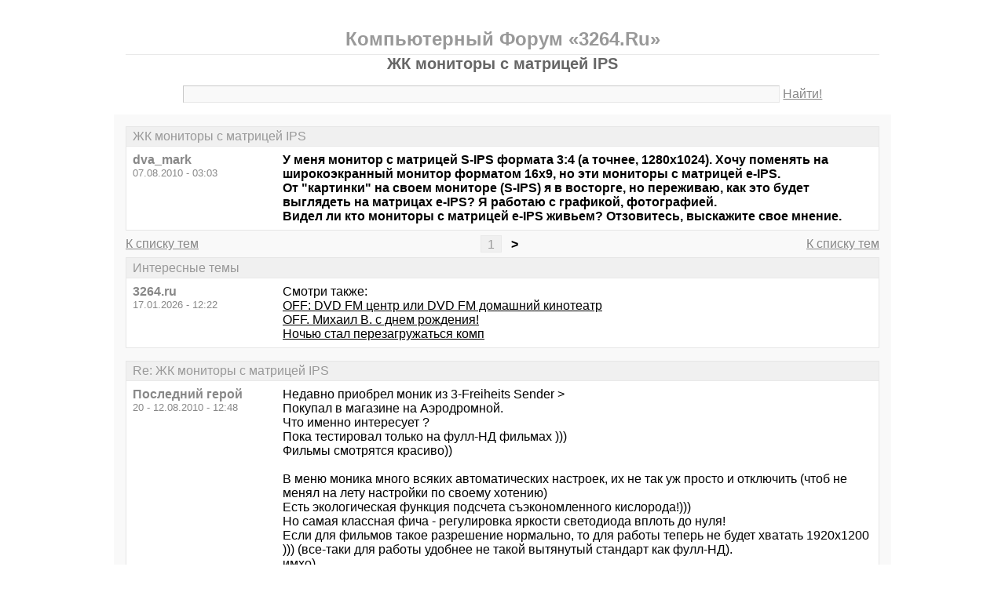

--- FILE ---
content_type: text/html; charset=windows-1251
request_url: https://3264.ru/thread2275-last.html
body_size: 7201
content:
<!DOCTYPE html PUBLIC "-//W3C//DTD XHTML 1.0 Transitional//EN" "http://www.w3.org/TR/xhtml1/DTD/xhtml1-transitional.dtd">
<html xmlns="http://www.w3.org/1999/xhtml">
<head>
<meta http-equiv="Pragma" content="no-cache" />
<meta http-equiv="expires" content="0" />
<meta http-equiv="Cache-control" content="no-cache" />
<meta http-equiv="Content-Type" content="text/html; charset=windows-1251" />
<meta name="description" content="ЖК мониторы с матрицей IPS" />
<meta name="viewport" content="width=device-width, initial-scale=1" />
<title>ЖК мониторы с матрицей IPS - Компьютерный Форум «3264.Ru»</title>
<link rel="shortcut icon" href="/favicon.ico" />
<link rel="alternate" type="application/rss+xml" title="ЖК мониторы с матрицей IPS - Компьютерный Форум «3264.Ru»" href="http://feeds.feedburner.com/3264ru" />
<style type="text/css">
* {margin:0;padding:0;}
body {background:#fff;color:#000;font-family:"Trebuchet MS", Verdana, sans-serif;font-size:1em;}
a {color:#000;text-decoration:underline;}
a:hover {color:#666;}
img {border:0;}
table {border-collapse:collapse;width:100%;}
input, textarea, select {font-family:"Trebuchet MS", Verdana, sans-serif;font-size:0.9em;color:#666;background:#f9f9f9;border:1px solid #e9e9e9;border-top-color:#c9c9c9;border-left-color:#c9c9c9;padding:2px 5px;}
input:focus, textarea:focus, select:focus {color:#000;}
input.submit {border:1px solid #e9e9e9;border-bottom-color:#c9c9c9;border-right-color:#c9c9c9;color:#888;}
input.submit:active {border:1px solid #e9e9e9;border-top-color:#c9c9c9;border-left-color:#c9c9c9;padding:2px 5px 2px 5px;}
.head {width:960px;margin:1em auto 0 auto;padding:15px;text-align:center;}
.head h1 {font-size:1.25em;color:#666;}
.head h2 {font-size:1.5em;color:#999;border-bottom:1px solid #e9e9e9;padding-bottom:5px;}
.head form {margin-top:1em;}
.head table {margin-top:5px;}
.head .left {text-align:left;}
.head .rght {text-align:right;}
.head a {color:#888;text-decoration:underline;}
.head a:hover {color:#666;}
.head input {width:78%;}
.wrap {width:960px;margin:0 auto 1em auto;padding:15px;background:#f9f9f9;}
.wrap h2 {font-size:1.5em;margin:0.5em;}
.wrap h2 a {color:#666;text-decoration:none;}
.wrap h2 a:hover {color:#000;background:#f0f0f0;text-decoration:underline;}
.wrap h2.mainh2 {display:inline;}
.post, .answer, .error {margin:0 0 1em 0;background:#fff;border:1px solid #e6e6e6;}
.post h3, .answer h3, .error h3 {padding:0.2em 0.5em;border-bottom:1px solid #e9e9e9;font-size:1em;font-weight:normal;background:#f0f0f0;color:#999;}
.post td, .error div {padding:0.5em;}
.post .nickname {color:#888;width:20%;text-align:left;}
.post h3 a {color:#999;text-decoration:none;}
.post h3 a:active {color:#666;}
.nextprev {margin:1em 0 0 0;border:1px solid #e6e6e6;}
.nextprev td {padding:0.2em 0.5em;background:#fff;}
.nextprev .next {text-align:right;}
.nextprev .prev {text-align:left;}
.answer {margin:0;}
.answer .left {color:#888;width:25%;text-align:right;}
.answer form {padding:0.5em 0 0 0;}
.answer td {padding:0 0.5em 0.5em 0.5em;}
.answer .rght input, .answer .rght textarea, .answer .rght div select {width:40%;}
.answer .rght div input, .answer .rght div textarea {width:90%;}
.answer .close {padding:0.5em;text-align:center;}
.pages {margin:-0.5em 0 0.5em 0;}
.pages .left {width:25%;text-align:left;}
.pages .cntr {width:50%;text-align:center;}
.pages .rght {width:25%;text-align:right;}
.pages a {color:#888;text-decoration:underline;}
.pages a:hover {background:#fff;color:#666;}
.pages .cntr a {padding:0.1em 0.5em;background:#f0f0f0;color:#999;border:1px solid #e9e9e9;text-decoration:none;}
.pages .cntr a:hover {background:#fff;color:#666;border:1px solid #e9e9e9;}
.pages .cntr b {padding:0.1em 0.5em;}
.copy {width:960px;margin:1em auto 0 auto;padding:0 15px;}
.copy table {margin:0 auto 1em auto;}
.copy td {font-size:0.8em;color:#aaa;}
.copy .counter {text-align:right;}
.copy a {color:#aaa;text-decoration:underline;}
.copy a:hover {color:#666;}
.list {margin:-0.5em 0 1em 0;}
.list th, .list td {padding:0.2em 0.5em;font-size:1em;font-weight:normal;text-align:center;background:#f0f0f0;color:#999;border:1px solid #e6e6e6;}
.list .datetime {width:20%;}
.list .re {width:5%;}
.list td.topics {background:#fff;text-align:left;}
.list a {color:#000;text-decoration:underline;}
.list a:visited {color:#666;}
.list a:hover {background:#f0f0f0;}
.first {margin:0 0 1em 0;}
.serp {margin:1em 0 0 0;}
.serp h3 a {color:#000;text-decoration:underline;}
.serp h3 a:hover {color:#666;}
.serpages {margin:0.5em 0 -0.5em 0;}
.serpages td {text-align:center;}
.serpages a {padding:0.1em 0.5em;background:#f0f0f0;color:#999;border:1px solid #e9e9e9;text-decoration:none;}
.serpages a:hover {background:#fff;color:#666;border:1px solid #e9e9e9;}
.serpages b {padding:0.1em 0.5em;}
.error {margin:0 auto;}
.ewrap {width:600px;margin:5em auto;padding:15px;background:#f9f9f9;}
.adsense {width: 728px; margin: 0 auto 15px auto;}

.list .re {width: 7%;}
/* table { table-layout: fixed; } */

@media (min-width: 600px) {
	.head, .wrap, .copy {width:auto;max-width:960px;}
	.ewrap {width:auto;max-width:600px;}
}
@media (max-width: 599px) {
	.head, .wrap, .copy {width:auto;max-width:960px;}
	.ewrap {width:auto;max-width:600px;}
	.head table, .head tbody, .head tr, .head td {display:block;}
	.head td {width:auto;text-align:center;}
	.post table, .post tbody, .post tr, .post td {display:block;}
	.post .nickname {width:auto;background:#f9f9f9;}
	.list table, .list tbody, .list tr, .list td, .list th {display:block;}
	.list.first .datetime, .list.first .re {display:none;}
	.list .topics a:not(:first-child) {padding:0 0.5em;}
	.list .datetime {margin:1px 0 0 1px;float:left;width:auto;border:0;font-size:0.8em;}
	.list .re {width:auto;border-bottom:0;font-size:0.8em;text-align:right;}
	.list .topics {clear:both;}
	.pages table, .pages tbody, .pages tr, .pages td {display:block;}
	.pages td {width:auto !important;padding: 0 0.5em;}
	.nextprev table, .nextprev tbody, .nextprev tr, .nextprev td {display:block;}
	.copy table, .copy tbody, .copy tr, .copy td {display:block;}
	.copy .counter {padding-top:1em;text-align:center;}
	.answer table, .answer tbody, .answer tr, .answer td {display:block;}
	.answer .left {width:auto;padding: 0 1em 0.5em;text-align:left;}
	.answer .rght {padding:0 1em 0.5em;}
	.answer .rght input {width:50%;}
	.answer .rght div input, .answer .rght div textarea {width:95%;}
	.answer .rght div select {width:100%;}
}
@media (max-width: 399px) {
	.wrap {padding-left:0;padding-right:0;}
	h2 {font-size:1.2em !important;}
	h1 {font-size:1.1em !important;}
}
</style>
</head>
<body>
<div class="head">
<table><tr><td>
<h2>Компьютерный Форум «3264.Ru»</h2>
<h1>ЖК мониторы с матрицей IPS</h1>
<div><form action="./search.php" method="get" name="s"><input name="q" type="text" size="90" maxlength="128" /> <a href="#" onclick="javascript:document.s.submit();">Найти!</a></form></div>
</td></tr></table>
</div>
<div class="wrap">
<div class="post">
<h3>ЖК мониторы с матрицей IPS</h3>
<table><tr>
<td class="nickname" valign="top">
<div><b>dva_mark</b></div>
<div><small>07.08.2010 - 03:03</small></div>
</td>
<td class="message"><b>У меня монитор с матрицей S-IPS формата 3:4 (а точнее, 1280х1024). Хочу поменять на широкоэкранный монитор форматом 16х9, но эти мониторы с матрицей e-IPS.<br />От &quot;картинки&quot; на своем мониторе (S-IPS) я в восторге, но переживаю, как это будет выглядеть на матрицах e-IPS? Я работаю с графикой, фотографией.<br />Видел ли кто мониторы с матрицей e-IPS живьем? Отзовитесь, выскажите свое мнение.</b></td>
</tr></table>
</div>
<div class="pages">
<table><tr>
<td class="left"><a href="./">К списку тем</a></td>
<td class="cntr">  <a href="./thread2275.html">1</a> <b>&gt;</b> </td>
<td class="rght"><a href="./">К списку тем</a></td>
</tr></table>
</div>
<div class="post">
<h3>Интересные темы</h3>
<table><tr>
<td class="nickname" valign="top">
<div><b>3264.ru</b></div>
<div><small>17.01.2026 - 12:22</small></div>
</td>
<td class="message">Смотри также:<br><a href="/thread332.html?utm_source=see_also" target="_blank">OFF: DVD FM центр или DVD FM домашний кинотеатр</a><br><a href="/thread2409.html?utm_source=see_also" target="_blank">OFF. Михаил В. с днем рождения!</a><br><a href="/thread198.html?utm_source=see_also" target="_blank">Ночью стал перезагружаться комп</a></td>
</tr></table>
</div>
<div class="post">
<h3>Re: ЖК мониторы с матрицей IPS</h3>
<table><tr>
<td class="nickname" valign="top">
<div><b>Последний герой</b></div>
<div><small>20 - 12.08.2010 - 12:48</small></div>
</td>
<td class="message">Недавно приобрел моник из 3-Freiheits Sender &gt;<br />Покупал в магазине на Аэродромной.<br />Что именно интересует ?<br />Пока тестировал только на фулл-НД фильмах )))<br />Фильмы смотрятся красиво))<br /> <br />В меню моника много всяких автоматических настроек, их не так уж просто и отключить (чтоб не менял на лету настройки по своему хотению)<br />Есть экологическая функция подсчета съэкономленного кислорода!)))<br />Но самая классная фича - регулировка яркости светодиода вплоть до нуля!<br />Если для фильмов такое разрешение нормально, то для работы теперь не будет хватать 1920х1200 ))) (все-таки для работы удобнее не такой вытянутый стандарт как фулл-НД).<br />имхо)<br /></td>
</tr></table>
</div>
<div class="post">
<h3>Re: ЖК мониторы с матрицей IPS</h3>
<table><tr>
<td class="nickname" valign="top">
<div><b>Последний герой</b></div>
<div><small>21 - 12.08.2010 - 12:55</small></div>
</td>
<td class="message">20-Последний герой &gt;По цвету на глаз показалось что sRGB какой-то холодноватый, многовато синего. Но это без всяких калибровок, и после желтящего вьюсоника ))</td>
</tr></table>
</div>
<div class="post">
<h3>Re: ЖК мониторы с матрицей IPS</h3>
<table><tr>
<td class="nickname" valign="top">
<div><b>dva_mark</b></div>
<div><small>22 - 19.08.2010 - 17:16</small></div>
</td>
<td class="message">Отзывов, и любительских, и обзорных статей в интернете нашел много: всё бы хорошо, всем (или почти всем) нравится e-IPS, но как там пишут, что с увеличением угла обзора уменьшается контрастность, чего я как раз и испугался. Настолько ли падает контрастность, насколько ли это страшно, насколько это мешает работать с графикой?<br />Да уж, как правильно сказали в самом начале, надо смотреть только самому. Слава богу, такие мониторы уже появились в Краснодарских магазинах.<br />Алексей, ваш монитор безусловно хорош, слов нет. Я подумаю над вашим предложением, но на сегодняшний день я загорелся широкоформатным, однако, ваш монитор буду иметь ввиду (если к тому времени он дождется меня).</td>
</tr></table>
</div>
<div class="post">
<h3>Re: ЖК мониторы с матрицей IPS</h3>
<table><tr>
<td class="nickname" valign="top">
<div><b>X-Men</b></div>
<div><small>23 - 20.08.2010 - 06:03</small></div>
</td>
<td class="message">0, <a target="_blank" href="https://www.google.ru/url?q=http://www.nix.ru/autocatalog/lcd_nec/24_MONITOR_NEC_LCD2490WUXi2BK_Black_LCD_Wide_1920x1200_DVII_DVID_86826.html">http://www.nix.ru/autocatalog/lcd_nec/24_MONITOR_NEC_LCD2490WUXi2BK_Black_LCD_Wide_1920x1200_DVII_DVID_86826.html</a><br /> <br />обрати внимание на эту модель, ценник конечно на него не маленький, но он того стоит... как альтернативы есть предложения и от HP.<br />в общем если что мыло под ником.</td>
</tr></table>
</div>
<div class="post">
<h3>Re: ЖК мониторы с матрицей IPS</h3>
<table><tr>
<td class="nickname" valign="top">
<div><b>Пушной звер</b></div>
<div><small>24 - 20.08.2010 - 12:38</small></div>
</td>
<td class="message">как не крути, но <a target="_blank" href="https://www.google.ru/url?q=http://krasnodar.snr-shop.ru/catalog/?itemid=23126">http://krasnodar.snr-shop.ru/catalog/?itemid=23126</a> круче</td>
</tr></table>
</div>
<div class="post">
<h3>Интересные темы</h3>
<table><tr>
<td class="nickname" valign="top">
<div><b>3264.ru</b></div>
<div><small>17.01.2026 - 12:22</small></div>
</td>
<td class="message">Смотри также:<br><a href="/thread1708.html?utm_source=see_also" target="_blank">ASUS ROG Crosshair IV Formula. Произведение искусства для AMD !!!</a><br><a href="/thread1181.html?utm_source=see_also" target="_blank">Сетевая карта</a><br><a href="/thread1986.html?utm_source=see_also" target="_blank">видеокарта Asus EN9600GSO</a></td>
</tr></table>
</div>
<div class="post">
<h3>Re: ЖК мониторы с матрицей IPS</h3>
<table><tr>
<td class="nickname" valign="top">
<div><b>Nemec2</b></div>
<div><small>25 - 20.08.2010 - 12:43</small></div>
</td>
<td class="message">24-Пушной звер &gt; Кстате - рахмет, уважаемый. С вашей на водки на той неделе убедил нащяльника не портить дитю зрение и заменил тыфыту на вот это самый телевизер. Нащяльника сравнил оба-два и согласился шо этот для глазьев куда приятственнее.</td>
</tr></table>
</div>
<div class="post">
<h3>Re: ЖК мониторы с матрицей IPS</h3>
<table><tr>
<td class="nickname" valign="top">
<div><b>PeaceDuke</b></div>
<div><small>26 - 20.08.2010 - 13:23</small></div>
</td>
<td class="message">Автор, у меня dell 2209wa. Ну да, углы обзора шикарнейшие. Ну да, цвета  правильнее и красивше чем на TN. Но больше я тебе ничего не смогу сказать ибо фоторграфией не занимаюсь. :)<br />П.С. Насколько я знаю, e-IPS от s-IPS отличается отсутствием поляризатора. Некоторые его (данный монитор) ругают, говоря что он не очень хорош для фотографии. А кого-то он вполне устраивает в этом смысле. Но в любом случае все признают, что за его цену и даже в полтора-два раза дороже ничего лучше просто не найти.</td>
</tr></table>
</div>
<div class="post">
<h3>Re: ЖК мониторы с матрицей IPS</h3>
<table><tr>
<td class="nickname" valign="top">
<div><b>dva_mark</b></div>
<div><small>27 - 22.08.2010 - 19:16</small></div>
</td>
<td class="message">Ребята, кто сможет, переведте пож. сообщение 25-Nemec2. Чувствую, что если он про водку что-то говорит, то его сообщение имеет какую-то ценную информацию, а вот какую, никак не пойму.<br />24-Пушной звер, модель монитора (Deii U-2410), подсказанная вами, и впрямь очень понравилась на &quot;бумаге&quot;. Особенно эта строчка про охват цетовой гаммы 100% NTSC. Может, действительно остановиться на ней? Дороговат, правда, мерзавец! Сходить что-ли в казино сыграть в домино пару партий? Но это тоже чревато, что могу остаться вообще и без NEC EA-231-WMi, который уже почти собрался идти покупать.<br />Кстати, интересно, а что лучше, NEC-и или Dell-ы?</td>
</tr></table>
</div>
<div class="post">
<h3>Re: ЖК мониторы с матрицей IPS</h3>
<table><tr>
<td class="nickname" valign="top">
<div><b>Nemec2</b></div>
<div><small>28 - 22.08.2010 - 19:50</small></div>
</td>
<td class="message">27-dva_mark &gt; Это Каццу был приват месседж, он опытный разведчик, он поймет. Тебе же сообчу на литературно доступном - бери и не и@и мозги. Только телевизер пред покупкой вниматочно орлиным глазом обсмотреть надо на предмет дефектов, благо что над китайцами надсмотрщик из Делла работает спустя рукава. Халтурят узкопленочные.</td>
</tr></table>
</div>
<div class="post">
<h3>Re: ЖК мониторы с матрицей IPS</h3>
<table><tr>
<td class="nickname" valign="top">
<div><b>dva_mark</b></div>
<div><small>29 - 23.08.2010 - 13:27</small></div>
</td>
<td class="message">28-Nemec2 &gt; Кашма-а-а-арррр!!! Но я все-таки понял, что китайцев надо к стенке ставить.</td>
</tr></table>
</div>
<div class="pages">
<table><tr>
<td class="left"><a href="./">К списку тем</a></td>
<td class="cntr">  <a href="./thread2275.html">1</a> <b>&gt;</b> </td>
<td class="rght"><a href="./">К списку тем</a></td>
</tr></table>
</div>
<div class="answer">
<h3>Добавить новое сообщение</h3>
<form action="./update.php" method="post">
<table>
<tr>
<td class="left" valign="top">Ваше имя:</td>
<td class="rght"><input name="field1" type="text" size="20" maxlength="64" /></td>
</tr>
<tr>
<td class="left" valign="top">Тема сообщения:</td>
<td class="rght"><div><input name="field2" type="text" size="75" maxlength="128" value="Re: ЖК мониторы с матрицей IPS" /></div></td>
</tr>
<tr>
<td class="left" valign="top">Сообщение:</td>
<td class="rght"><div><textarea name="field3" rows="7" cols="75"></textarea></div></td>
</tr>
<tr>
<td class="left" valign="top"><input type="hidden" name="type" value="2" /><input type="hidden" name="id" value="2275" /></td>
<td class="rght"><input type="submit" class="submit" value=" Отправить " /></td>
</tr>
</table>
</form>
</div>
<div class="nextprev">
<table><tr>
<td class="prev"><a href="./thread2274.html">« mugen 2 — очень медленно вращается вентилятор (ASUS AM3)</a></td>
<td class="next"><a href="./thread2276.html">Есть кто может припаять bga SIS 964l »</a></td>
</tr></table>
</div>
</div>
<div class="copy">
<table><tr>
<td>&copy; 2009—2010 Компьютерный Форум «3264.Ru»</td>
<td class="counter">
<!--LiveInternet counter--><script type="text/javascript"><!--
document.write("<a href='https://www.liveinternet.ru/click' "+
"target='_blank'><img src='https://counter.yadro.ru/hit?t14.1;r"+
escape(document.referrer)+((typeof(screen)=="undefined")?"":
";s"+screen.width+"*"+screen.height+"*"+(screen.colorDepth?
screen.colorDepth:screen.pixelDepth))+";u"+escape(document.URL)+
";"+Math.random()+
"' alt='' title='LiveInternet: показано число просмотров за 24"+
" часа, посетителей за 24 часа и за сегодня' "+
"border='0' width='88' height='31' /><\/a>")
//--></script><!--/LiveInternet-->
</td>
</tr></table>
</div>
</body>
</html>

<!-- 0.0047328472137451 -->